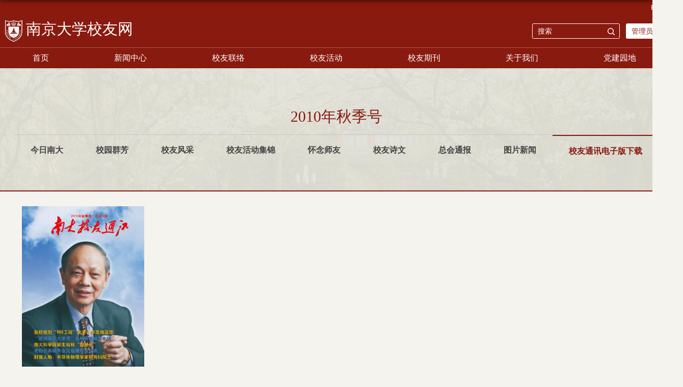

--- FILE ---
content_type: text/html; charset=UTF-8
request_url: https://alumni.nju.edu.cn/3121/list.htm
body_size: 4157
content:
<!DOCTYPE html>
<html>
<head>
<meta charset="utf-8">
<meta name="renderer" content="webkit" />
<meta http-equiv="X-UA-Compatible" content="IE=edge,chrome=1">
<meta name="viewport" content="width=device-width,user-scalable=0,initial-scale=1.0, minimum-scale=1.0, maximum-scale=1.0"/>
<title>校友通讯电子版下载</title>

<link type="text/css" href="/_css/_system/system.css" rel="stylesheet"/>
<link type="text/css" href="/_upload/site/1/style/49/49.css" rel="stylesheet"/>
<link type="text/css" href="/_upload/site/00/1a/26/style/55/55.css" rel="stylesheet"/>
<link type="text/css" href="/_js/_portletPlugs/simpleNews/css/simplenews.css" rel="stylesheet" />
<link type="text/css" href="/_js/_portletPlugs/sudyNavi/css/sudyNav.css" rel="stylesheet" />
<link type="text/css" href="/_js/_portletPlugs/datepicker/css/datepicker.css" rel="stylesheet" />

<script language="javascript" src="/_js/jquery.min.js" sudy-wp-context="" sudy-wp-siteId="26"></script>
<script language="javascript" src="/_js/jquery.sudy.wp.visitcount.js"></script>
<script type="text/javascript" src="/_js/_portletPlugs/sudyNavi/jquery.sudyNav.js"></script>
<script type="text/javascript" src="/_js/_portletPlugs/datepicker/js/jquery.datepicker.js"></script>
<script type="text/javascript" src="/_js/_portletPlugs/datepicker/js/datepicker_lang_HK.js"></script>
<script type="text/javascript" src="/_upload/tpl/04/18/1048/template1048/extends/extends.js"></script>
<link rel="stylesheet" href="/_upload/tpl/04/18/1048/template1048/style.css" type="text/css" />
<!--[if lt IE 9]>
	<script src="/_upload/tpl/04/18/1048/template1048/extends/libs/html5.js"></script>
<![endif]-->
</head>
<body class="list l_xyqk jidu">

<!--Start||head-->
<div class="wrapper header" id="header">
	<div class="inner">
		<div class="mod clearfix">
			<div class="head-left" frag="面板01">
				<!--logo开始-->
				<div class="sitelogo" frag="窗口01" portletmode="simpleSiteAttri">
					<a href="/main.htm" title="返回校友网首页"><img src="/_upload/tpl/04/18/1048/template1048/images/logo.png"><span class="sitetitle">校友网</span></a> 
				</div>
				<!--//logo结束-->
			</div>
			<div class="head-right">
				<div class="site-lang clearfix" frag="窗口02"> 
					
				</div>
				<div class="searchbox" frag="窗口03" portletmode="search">
											<!--搜索组件-->
						<div class="wp-search clearfix">
							<form action="/_web/search/doSearch.do?locale=zh_CN&request_locale=zh_CN&_p=YXM9MjYmdD0xMDQ4JmQ9NjM0MSZwPTImZj0yNjkyNyZtPVNOJnxibm5Db2x1bW5WaXJ0dWFsTmFtZT1uZHh5dHgm" method="post" target="_blank">
								<div class="search-input">
									<input name="keyword" class="search-title" type="text" placeholder="搜索"/>
								</div>
								<div class="search-btn">
									<input name="submit" class="search-submit" type="submit" value=""/>
								</div>
							</form>
						</div>
						<!--//复制以上代码到自定义搜索-->
					

				</div>		
  <div class="login"><a href="https://webplus.nju.edu.cn" target="_blank">管理员入口</a></div>	
			</div>

		</div>
	</div>
</div>
<!--End||head-->
<!--Start||headTop-->
<div class="wrapper header-top" id="header-top">
	<div class="inner">
		<div class="head-1-l wp-panel top-nav-panel panel-1" frag="面板111">
			<div class="wp-window top-nav-window window-1" frag="窗口111">
				<div id="wp_news_w111"> 
							<ul class="news_list clearfix">
								
								<li class="news n1 clearfix">
															
                                    <div class="list_con">
                                        <div class="list_title">
                                        <a href='https://njunju.nju.edu.cn/EN/4891/list.htm' target='_blank' title='English'>English</a>
                                        </div>
                                        
                                    </div>
								</li>
								
							</ul>		
						</div> 

			</div>
		</div>
			</div>
		</div>
<!--End||headTop-->
<!--Start||nav-->
<div class="wrapper nav wp-navi" id="nav">
	<div class="inner clearfix">
		<div class="wp-panel">
			<div class="wp-window" frag="窗口1">
				
					
					<ul class="wp-menu">
						
						<li class="menu-item i1"><a class="menu-link" href="/main.htm" target="_self">首页</a>
							
						</li>
						
						<li class="menu-item i2"><a class="menu-link" href="/21684/list.htm" target="_self">新闻中心</a>
							
							<ul class="sub-menu ">
								
								<li class="sub-item i2-1"><a class="sub-link" href="/mxkd/list.htm" target="_self">母校快递</a>
									
								</li>
								
								<li class="sub-item i2-2"><a class="sub-link" href="/xydt/list.htm" target="_self">校友动态</a>
									
								</li>
								
								<li class="sub-item i2-3"><a class="sub-link" href="/21722/list.htm" target="_self">通知公告</a>
									
								</li>
								
								<li class="sub-item i2-4"><a class="sub-link" href="/21710/list.htm" target="_self">校友捐赠</a>
									
								</li>
								
								<li class="sub-item i2-5"><a class="sub-link" href="/xygs/list.htm" target="_self">校友故事</a>
									
								</li>
								
							</ul>
							
						</li>
						
						<li class="menu-item i3"><a class="menu-link" href="https://alumni.nju.edu.cn/21697/main.htm" target="_self">校友联络</a>
							
							<ul class="sub-menu ">
								
								<li class="sub-item i3-1"><a class="sub-link" href="http://alumni.nju.edu.cn/21697/main.htm" target="_self">地区联络</a>
									
								</li>
								
								<li class="sub-item i3-2"><a class="sub-link" href="http://alumni.nju.edu.cn/21698/main.htm" target="_self">行业专业兴趣联络</a>
									
								</li>
								
								<li class="sub-item i3-3"><a class="sub-link" href="http://alumni.nju.edu.cn/yxxygz/main.htm" target="_self">学院联络</a>
									
								</li>
								
							</ul>
							
						</li>
						
						<li class="menu-item i4"><a class="menu-link" href="http://alumni.nju.edu.cn/21685/main.htm" target="_self">校友活动</a>
							
							<ul class="sub-menu ">
								
								<li class="sub-item i4-1"><a class="sub-link" href="https://alumni.nju.edu.cn/hdyg/list.htm" target="_self">活动预告</a>
									
								</li>
								
								<li class="sub-item i4-2"><a class="sub-link" href="/21696/list.htm" target="_self">全球校友工作会议</a>
									
								</li>
								
								<li class="sub-item i4-3"><a class="sub-link" href="/hdjj/list.htm" target="_self">活动集锦</a>
									
								</li>
								
							</ul>
							
						</li>
						
						<li class="menu-item i5"><a class="menu-link" href="http://alumni.nju.edu.cn/21700/list.htm" target="_self">校友期刊</a>
							
							<ul class="sub-menu ">
								
								<li class="sub-item i5-1"><a class="sub-link" href="/21700/list.htm" target="_self">《南大校友通讯》</a>
									
								</li>
								
								<li class="sub-item i5-2"><a class="sub-link" href="/21701/list.htm" target="_self">《南京大学校友与发展工作简报》</a>
									
								</li>
								
							</ul>
							
						</li>
						
						<li class="menu-item i6"><a class="menu-link" href="/21690/list.htm" target="_self">关于我们</a>
							
							<ul class="sub-menu ">
								
								<li class="sub-item i6-1"><a class="sub-link" href="/21715/list.htm" target="_self">总会概况</a>
									
								</li>
								
								<li class="sub-item i6-2"><a class="sub-link" href="/21717/list.htm" target="_self">总会章程</a>
									
								</li>
								
								<li class="sub-item i6-3"><a class="sub-link" href="/21718/list.htm" target="_self">总会理事会</a>
									
								</li>
								
								<li class="sub-item i6-4"><a class="sub-link" href="/21719/list.htm" target="_self">规章制度</a>
									
								</li>
								
								<li class="sub-item i6-5"><a class="sub-link" href="/21720/list.htm" target="_self">联系我们</a>
									
								</li>
								
							</ul>
							
						</li>
						
						<li class="menu-item i7"><a class="menu-link" href="/djyd/list.htm" target="_self">党建园地</a>
							
							<ul class="sub-menu ">
								
								<li class="sub-item i7-1"><a class="sub-link" href="/zbjj/list.htm" target="_self">支部简介</a>
									
								</li>
								
								<li class="sub-item i7-2"><a class="sub-link" href="/gzdt/list.htm" target="_self">工作动态</a>
									
								</li>
								
								<li class="sub-item i7-3"><a class="sub-link" href="/xxzl/list.htm" target="_self">学习资料</a>
									
								</li>
								
							</ul>
							
						</li>
						
					</ul>
					
				
			</div>
		</div>
	</div>
</div>
<!--End||nav-->
<div class="wrapper" id="l-container1">
	<div class="inner">
<div class="mod clearfix">
			<div class="col_menu">
				<div class="col_menu_head">
					<h3 class="col_name" frag="窗口3" portletmode="simpleColumnAnchor">
						<span class="col_name_text">
						<span class='Column_Anchor'>2010年秋季号</span>
						</span>
					</h3>
					<a class="column-switch"></a>
				</div>
				<div class="col_menu_con clearfix" frag="面板4">
					<div class="col_list" frag="窗口4" portletmode="simpleColumnList">
						
							
							<ul class="wp_listcolumn list-paddingleft-2">
								
								<li class="wp_column column-1 ">     
										<a title="今日南大" class="col_item_link " href="/3113/list.htm"><span class="column-name">今日南大</span></a>
								</li>
								<li class="wp_column column-2 ">     
										<a title="校园群芳" class="col_item_link " href="/3114/list.htm"><span class="column-name">校园群芳</span></a>
								</li>
								<li class="wp_column column-3 ">     
										<a title="校友风采" class="col_item_link " href="/3115/list.htm"><span class="column-name">校友风采</span></a>
								</li>
								<li class="wp_column column-4 ">     
										<a title="校友活动集锦" class="col_item_link " href="/3116/list.htm"><span class="column-name">校友活动集锦</span></a>
								</li>
								<li class="wp_column column-5 ">     
										<a title="怀念师友" class="col_item_link " href="/3117/list.htm"><span class="column-name">怀念师友</span></a>
								</li>
								<li class="wp_column column-6 ">     
										<a title="校友诗文" class="col_item_link " href="/3118/list.htm"><span class="column-name">校友诗文</span></a>
								</li>
								<li class="wp_column column-7 ">     
										<a title="总会通报" class="col_item_link " href="/3119/list.htm"><span class="column-name">总会通报</span></a>
								</li>
								<li class="wp_column column-8 ">     
										<a title="图片新闻" class="col_item_link " href="/3120/list.htm"><span class="column-name">图片新闻</span></a>
								</li>
								<li class="wp_column column-9 selected">     
										<a title="校友通讯电子版下载" class="col_item_link selected" href="/3121/list.htm"><span class="column-name">校友通讯电子版下载</span></a>
								</li>
							</ul>
										
						
					</div>
				</div>
			</div>
</div>
				</div>
			</div>
<!--Start||content-->
<div class="wrapper" id="l-container">
	<div class="inner">
		<div class="mod clearfix">
			
			<div class="col_news">
				<div class="col_news_box">
					
					<div class="col_news_con" >
                         <div class="col_news_list_left">
                         <div class="post post2 post-31 mbox qk_banner"  frag="窗口84" portletmode="simpleColumnAttri">
                         
				<img border="0" style="margin:0 auto;" src="/_upload/column/0b/d5/3029/picture.jpg" data-imgsrc="/_upload/tpl/04/18/1048/template1048/images/list_banner.jpg">
			
                            </div>
<div  frag="窗口88" portletmode="simpleColumnAttri"><a title="点击查看本期电子版" class="sub-item-link {选中样式}" href="/3121/list.htm" target="{打开方式}"><span class="column-name column-name1">点击查看本期电子版</span></a>	</div>		
                         </div>
						<div class="col_news_list listcon post1">
<div class="col_news_head">
						<ul class="col_metas clearfix" frag="窗口5" portletmode="simpleColumnAttri">
						   
							<li class="col_path"><span class="path_name">当前位置：</span><a href="/main.htm" target="_self">首页</a><span class='possplit'>&nbsp;&nbsp;</span><a href="/3029/list.htm" target="_self">2010年秋季号</a><span class='possplit'>&nbsp;&nbsp;</span><a href="/3121/list.htm" target="_self">校友通讯电子版下载</a></li>
							<li class="col_title"><h2>校友通讯电子版下载</h2></li>
						   
						</ul>
					</div>
							<div frag="窗口6" portletmode="simpleList">
							  <!-- No Data -->
							</div>
                            <div frag="窗口26" portletmode="simpleList">
							  <!-- No Data -->
							</div>
						</div>

					</div>
			<div class="clear"></div>
				</div>
			</div>
			<div class="clear"></div>
					
		</div>
	</div>
</div>
<!--End||content-->
<!--Start||footer-->
<div class="wrapper footer" id="footer">
	<div class="inner">
		<div class="mod clearfix">

			<div class="foot-left" frag="窗口90">							
					<div class="tt clearfix">
						<h3 class="tit"><span class="title" frag="标题">友情链接</span> </h3>

					</div>	
				<div id="wp_news_w90"> 
							<ul class="news_list clearfix">
								
								<li class="news n1 clearfix">
															
                                    <div class="list_con">
                                        <div class="list_title">
                                        <a href='https://www.nju.edu.cn/index.htm' target='_blank' title='南京大学主页'>南京大学主页</a>
                                        </div>
                                        
                                    </div>
								</li>
								
								<li class="news n2 clearfix">
															
                                    <div class="list_con">
                                        <div class="list_title">
                                        <a href='https://oa.nju.edu.cn/' target='_blank' title='南京大学OA'>南京大学OA</a>
                                        </div>
                                        
                                    </div>
								</li>
								
								<li class="news n3 clearfix">
															
                                    <div class="list_con">
                                        <div class="list_title">
                                        <a href='https://njuedf.nju.edu.cn/main.htm' target='_blank' title='南京大学教育发展基金会'>南京大学教育发展基金会</a>
                                        </div>
                                        
                                    </div>
								</li>
								
								<li class="news n4 clearfix">
															
                                    <div class="list_con">
                                        <div class="list_title">
                                        <a href='https://njuef.org/index.html' target='_blank' title='南京大学教育基金会(美国)'>南京大学教育基金会(美国)</a>
                                        </div>
                                        
                                    </div>
								</li>
								
							</ul>		
						</div> 

	
						</div>
			<div class="foot-right" >
<div  portletmode="simpleSiteAttri">	
            <div class="tit">联系我们</div>			
					<div >
						<p class="copyright"><span>电话：</span><span>025-83686123</span></p>
						<p class="copyright"><span>Email：</span><span>nugaa@nju.edu.cn</span></p>
						<p class="copyright"><span>地址：</span><span>江苏省南京市汉口路22号知行楼</span></p>
                                                <p class="copyright"><span>备案号：</span><span>苏ICP备10085945号-1</span></p>

                       
					</div>
</div>
<div  frag="窗口92" portletmode="simpleNews" configs="{'c8':'0','c42':'320','c25':'320','c30':'0','c29':'0','c23':'1','c34':'300','c20':'0','c31':'0','c16':'1','c3':'6','c2':'序号,标题,发布时间,图片','c27':'120','c43':'0','c17':'0','c5':'_blank','c24':'240','c32':'','c26':'3','c37':'1','c28':'120','c40':'1','c15':'0','c14':'1','c44':'0','c33':'500','c10':'50','c18':'yyyy-MM-dd','c36':'0','c1':'1','c6':'15','c19':'yyyy-MM-dd','c21':'1','c4':'1','c35':'-1:-1','c39':'300','c38':'100','c7':'1','c12':'0','c9':'0','c11':'1','c13':'200','c41':'240'}" contents="{'c2':'0'}"><div id="wp_news_w92"> 
<table width="100%" border="0" cellspacing="0" cellpadding="0" class="wp_article_list_table"> 
<tr> 
<td> 

 <div class="erm">
                        <div class="erm_img">
                        <img src='/_upload/article/images/4a/f3/3fc1d7bf444e8aef10d1709e5531/44a1064f-33d4-4d4e-8602-fc6dfed47eb1.jpg' width='120' height='120' />
                        </div>
                        <div class="erm_tit">
                        <a href='/21/be/c21739a336318/page.htm' target='_blank' title='官方微信'>官方微信</a>
                        </div>
                        </div> 
</td> 
</tr> 
</table></div> 
</div>
			</div>

		</div>
	</div>
</div>
<div class="wrapper footer1" id="footer1">
	<div class="inner ">
         <div portletmode="simpleSiteAttri" >
<div class="bq">
南京大学校友会版权所有  苏ICP备10085945号
</div>
<div class="flogo"><img src="/_upload/tpl/04/18/1048/template1048/images/flogo.png" alt="南京大学校友会"></div>
</div>
 </div>
</div>
<!--End||footer-->
</body>
<script type="text/javascript" src="/_upload/tpl/04/18/1048/template1048/js/comcus.js"></script>
<script type="text/javascript" src="/_upload/tpl/04/18/1048/template1048/js/list.js"></script>
</html>

 <img src="/_visitcount?siteId=26&type=2&columnId=3121" style="display:none" width="0" height="0"></image>

--- FILE ---
content_type: text/css
request_url: https://alumni.nju.edu.cn/_upload/tpl/04/18/1048/template1048/style.css
body_size: 9912
content:
@charset "utf-8";
html,body,h1,h2,h3,h4,h5,h6,div,dl,dt,dd,ul,ol,li,p,blockquote,pre,hr,figure,table,caption,th,td,form,fieldset,legend,input,button,textarea,menu{ margin:0; padding:0; }
header,footer,section,article,aside,nav,hgroup,address,figure,figcaption,menu,details{ display:block; }
table{ border-collapse:collapse; border-spacing:0; }
caption,th{ text-align:left; font-weight:normal; }
html,body,fieldset,img,iframe,abbr{ border:0;}
img{vertical-align:top;}
html{ overflow-x:hidden; }
i,cite,em,var,address,dfn{ font-style:normal; }
[hidefocus],summary{ outline:0; }
li{ list-style:none; }
h1,h2,h3,h4,h5,h6,small{ font-size:100%; }
sup,sub{ font-size:83%; }
pre,code,kbd,samp{ font-family:inherit; }
q:before,q:after{ content:none; }
textarea{ overflow:auto; resize:none; }
label,summary{ cursor:default; }
a,button{ cursor:pointer; }
h1,h2,h3,h4,h5,h6,em,strong,b{ font-weight:bold; }
del,ins,u,s,a,a:hover{ text-decoration:none; }
body,textarea,input,button,select,keygen,legend{ font:13px/1 arial,\5b8b\4f53; color:#333; outline:0; }
:focus { outline:0; }
body.m_xyhd{background: #fff;}
/*备用样式表*/
.none { display:none; }
.wcb{ width:100%; height:30px; border:2px dashed #97CBE0; }
.hidden { visibility:hidden; }
.clear { width:100%; height:0; line-height:0; font-size:0; overflow:hidden; clear:both; display:block; _display:inline; }
.clearfix:after{clear: both;content: ".";display: block;height:0;visibility: hidden;}
.clearfix{ display: block; *zoom:1; }
.icon{display:inline-block;width: 32px;height: 32px;vertical-align:middle;background:url(images/icon.png) no-repeat;}
/*css3扩展*/
body:before {content: ""; position: fixed; top: -10px; left: 0; z-index: 110; width: 100%; height: 10px;
 -webkit-box-shadow: 0px 0px 10px rgba(0,0,0,.8);
-moz-box-shadow: 0px 0px 10px rgba(0,0,0,.8);
 box-shadow: 0px 0px 10px rgba(0,0,0,.8);
}
::-webkit-input-placeholder { color:#ccc;/* WebKit browsers */}
:-moz-placeholder {color:#ccc; /* Mozilla Firefox 4 to 18 */}
::-moz-placeholder { color:#ccc;/* Mozilla Firefox 19+ */}
:-ms-input-placeholder { color:#ccc;/* Internet Explorer 10+ */}
/**布局开始**/
body {line-height: 1;font-size: 13px;font-family: "Arial","Microsoft YaHei","\u5b8b\u4f53", Tahoma, Geneva, sans-serif;color:#333;background: #f4f3ed;}
p{line-height:1.75;}
a {color:#333; text-decoration:none; transition:all 0.4s ease-in-out; }
a:hover { color:#891a0f; }
/*页面尺寸*/
.wrapper { width:100%; margin:0 auto;  }
.wrapper .inner {width: 1320px;margin:0 auto;} /**页面全局宽度**/
.wrapper.main2 .inner {
max-width: 1920px;
width: 100%;
padding: 0px 0;
background: url(images/nj_bg.jpg) no-repeat center;
}
.wrapper.main2 .post .tt{text-align: center;padding: 30px 0;}
.wrapper.main2 .post .tt .tit{float: none;}
/*headtop*/
#headtop{background: #666;}
#headtop .inner{}
.headtop .top-left{float: left;}
.headtop .top-right{float:right;}
/*head开始*/
#header {background: #891a0f;margin-top: 20px;}
#header .inner{height: 73px;position:relative;background: none;}
.header .sitelogo{float:left;padding-left: 10px;margin-top: 10px;}
.header .sitetitle {display:inline-block;margin-top: 12px; margin-left:5px;font-size:30px;font-weight: 400;color:#fff;font-family: "微软雅黑";} /**站点名称**/
.header .head-left{float:left;display:inline-block;}
.header .head-main{float:left;margin-top:10px;}
.header .head-right{float:right;margin-top: 26px;width: 276px;}
.header .login {
float: right;
font-size: 14px;
color: #891a0f;
padding: 0px 11px;
border-radius: 3px;
background: #fff;
line-height: 30px;
}
.header .login a{color: #891a0f;}
.header .login:hover{background: #891a0f;border:1px solid #fff;}
.header .login:hover a{color: #fff;}
input::-webkit-input-placeholder {
color: #fff;
font-size: 14px;
}
/*rale样式*/
.site-rale{}
.site-rale ul{}
.site-rale ul li.links{float:left;}
.site-rale ul li.links a{line-height: 35px;padding: 0 12px 0 12px;padding-left: 19px;font-size: 13px;color: #cad3d4;background:url(images/link_icon.png) no-repeat;}
.site-rale ul li.links a:hover{color:#fff;}
.site-rale ul li.links.i1 a{background-position: 0px 0px;}
.site-rale ul li.links.i2 a{background-position: -60px 0px;}
.site-rale ul li.links.i3 a{background-position: -117px 0px;}
.site-rale ul li.links.i4 a{background-position: -177px 0px;}
/*lang样式*/
.site-lang{}
.site-lang ul{float:right;}
.site-lang ul li.links{float:left;}
.site-lang ul li.links a{line-height: 35px;margin:0px 5px;font-size: 13px;color: #cad3d4;}
.site-lang ul li.links a:hover{color:#fff;}
/*默认主导航样式*/
#nav{background: #891a0f;}
#nav .inner{}
#nav .inner .wp-panel{border-top: 1px solid #ad5f57;}/*导航*/
#nav .inner .wp-panel .wp-window{}
#nav .inner .wp-panel .navbg{position:absolute; z-index:-1;left:0;right:0;top:0;bottom:0; width:auto; height:100%;background:#fff;opacity:.7;filter:alpha(opacity=70);}
/*导航样式：后台绑定时也可以定义配置*/
.wp-menu {margin:0 auto}
.wp-menu .menu-item {display: inline-block; float: left; position: relative;}
.wp-menu .menu-item.i1 { background:none;}
.wp-menu .menu-item a > .menu-switch-arrow{ display:inline-block; width:20px; height:20px; background:url(images/nav_j.png) no-repeat center center;vertical-align:middle; }
.wp-menu .menu-item a.menu-link {display: inline-block;padding: 0 64px;line-height: 40px;color: #FFFFFF;font-size: 16px;}
.wp-menu .menu-item.hover a.menu-link,
.wp-menu .menu-item a.hover{background-color:#8d3229; text-decoration: none; color: #eee;}
.sub-menu {display: none;position: absolute;left: 0;top: 40px;min-width: 100%;z-index: 100;background:#fff;}
.sub-menu .sub-item { position: relative; white-space: nowrap; vertical-align: top; _zoom:1;}
.sub-menu .sub-item a {display: block;color: #000;height: 40px;line-height: 40px;padding: 0 17px;font-size: 14px;background:none;text-align: center;}
.sub-menu .sub-item.hover> a,
.sub-menu .sub-item a:hover{ color: #fff; background-color:#8d3229; display: block; }
.sub-menu .sub-menu { left: 100%; top:0px; z-index: 200; background:#fff;}
/**主页banner开始**/
#banner {background:;}
.m_xyhd #banner {
height: 240px;
background: url(images/banner1.jpg) repeat-x center;
border-bottom: 2px solid #891a0f;
}
#banner .inner {width:auto;max-width: 1320px;text-align: center;position:relative;}
/**主体模块样式**/
#m-container {}
#m-container .inner {}
/**首页三列布局**/
.mod {}
.mbox {}

.main1{}
.main1 .inner{padding:10px 0px 0px;}
.main1 .ml{float:left; width:834px;padding-top:0px;}
.m_xyhd .main1 .ml{width: 100%;}
.main1 .mc{float:left; width:380px;margin-left:30px;}
.main1 .mr{float:right;width: 440px;}

.main4{background: ;}
.main4 .inner{padding: 0px 0 0;margin: 48px auto 60px;}
.main4 .ml{float:left; width:530px;}
.main4 .mr{float:right;padding-top:25px;}
.main4 .mr .mlink{}
/**标题栏新闻窗口**/
.post { margin-bottom: 45px; }
.post .tt {display:inline-block;width:100%;border-bottom: 0px solid #e6e6e6;} /**标题栏**/
.post .tt .tit {display:inline-block;float:left;font-size: 16px;font-weight:normal;} /**标题字体**/
.post .tt .tit .title {display:block;line-height: 42px;color: #891a0f;font-family:"Microsoft yahei";font-size: 20px;margin-right: 0;border-bottom: 3px solid #891a0f;font-weight: 600;padding-bottom: 10px;}
.post .tt .tit .title a{color: #891a0f;}
.post .tt .tit .name{ display:none; line-height:16px; color:#333; }/*栏目别名*/
.post .con { padding: 6px 0 0; margin:0 auto; }
.post.post-13 .con {padding-top: 25px;}
.post .con .wp_article_list .list_item { border-bottom:1px dashed #ccc; } /**新闻列表**/
.post .con .wp_article_list .list_item .Article_Index { background:url(images/li.gif) no-repeat center; }
.post .more_btn {display:inline-block;*display:inline; *zoom:1; height: 20px;margin-top: 10px;line-height: 20px;float:right;}
.post .more_btn .more_text,.post .more_btn a {font-size:14px; cursor:pointer;} 
.post .more_btn a{color:#666;} 
.post .more_btn a:hover{color:#666;} 
.m_xyhd .post-11 .news_list li.news{border-bottom: 0px solid #d0d0d0;padding:  0;}
.post-11 .news_list li.news{border-bottom: 1px solid #d0d0d0;padding: 14px 0;}
.post-12 .news_list li.news{padding: 14px 0 30px;}
.post3 .tt,.post2 .tt{display: block;}
.post2 .con {
padding: 18px 25px;
margin: 0 auto;
}
.post-12 {
margin-bottom: 0;
}
.post.post1.post-13.mbox {
margin-top: 77px;
}
.post2 .news_list li.news {
padding: 20px 0;
border-bottom: 1px solid #c1b394;
}
.post2 .list_title {
line-height: 24px;
font-size: 16px;
padding: 8px 0;
}

.post2 .news_list li.news:last-child {
border-bottom: 0px;
}
.post3 .con {
padding: 10px;
margin: 0 auto;
background: #fff;
}
/*日历标题*/
.post1 {}
.post1 .news_img {float: left;width: 180px; margin-right: 15px;}
.post1 .rili {float: left;margin: 10px;}

#wp_news_w6 .rili {float: left;margin: 34px 30px 0px 0px;}
#wp_news_w11 .rili {float: left;}
.post1 .news_imgs {float: left;margin-right:10px;width: 140px;}
.post1 .list_title a {
font-size: 16px;
color: #891a0f;
}
.post1.post-13 .list_title a {
color: #333333;
font-size: 14px;
line-height: 48px;
}
.post1 .list_con {width: 555px;float: left;}
.m_xyhd .post1 .list_con{width: 78%;margin: 11px 0px 0px 0px;}
.m_xyhd .post1 .news_img {
margin-left: 15px;
}
.post2 .rili{float:left; margin-right: 20px;}
/*带图标标题*/
.m_xyhd #banner h3.tit {
font-size: 30px;
color: #891a0f;
font-weight: 400;
font-family: "微软雅黑";
padding-top:60px;
margin: 0 auto;
line-height: 70px;
}
.m_xyhd #banner .inner{   width: auto;max-width: 1320px;}
.m_xyhd .link_con {
line-height: 60px;
text-align: center;
font-size: 16px;
color: #444;
}
span.count span.wp_listVisitCount {
display: inline-block;
padding-left: 30px;
line-height: 12px;
margin-left: 15px;
border-left: 1px solid #999;
background: url(images/count.jpg) no-repeat 10px 0px;
}
.m_xyhd .mbanner .news_list li.news{
width: auto;
float: left;
padding: 0 40px;
}
/*居中标题*/

/*标题切换hover*/
.post4 {}
.post4 .tt {border-bottom:1px solid #57b8ef;}
.post4 .tt .tit {border-bottom:0px;}
.post4 .tt .tit .title {display:inline-block;margin-right:20px;color: #333; border-bottom: 3px solid #0074B3; cursor:pointer;}
.post4 .tt .tit .title.selected {border-bottom:3px solid #fff; color:#000;}
.post1 .more_btn a{color:#555555;}
.post4 li.news .list_tu{
float: right;
width: 50%
}

.post-442 li.news .list_tu,.post4.post-443 li.news .list_tu{
float: left;
width: 50%
}
/**自定义新闻列表**/
.news_list { }
.news_list li.news {line-height: 34px;padding-left:0px;} /**标题图标**/
.news_list li.news span.news_title { float:left; }/*标题*/
.news_list li.news span.news_title img {vertical-align: middle;}
.news_list li.news span.news_meta {float:right;margin-left:2px;color: #9C9C9C;}/*属性*/
.news_list li.news .news_time,
.news_list li.news .news_time span{color: #666;}/*发布时间*/
.news_list li.news .news_icon {display:inline-block;margin:0 auto; border:0px solid red;}
.news_list li.news .news_text {line-height:24px; color:#333;font-size: 14px;text-indent: 2em;}/*默认简介*/
.news_list li.news .news_bg {position:absolute; left:0px;bottom:0px; right:0px; height:30px; background:#000; opacity:.7; filter:Alpha(opacity=70);}
.news_list li.news p {line-height:34px;}
#wp_news_w6 li.news {
border-bottom: 1px solid #ccc;
height: 120px;
}


/*日历新闻样式1*/
.rili{}
.rili .con{ padding:5px 0px;}
.rili .news_list {}
.rili .news_list li.news{margin-top:0px;}
.rili .news_list li.news.n1{}
.rili .news_list li.news .news_date{float: left;width: 60px;height: 28px;line-height:28px;margin-top:3px;margin-right: -70px;font-family:"Microsoft YaHei";border-radius:4px;background: #146cc1;text-align:center;vertical-align:middle;}
.rili .news_list li.news .news_date .news_year{display:inline-block;padding: 0 4px;font-size: 18px;color: #fff;}
.rili .news_list li.news .news_date .news_days{display:inline-block;height: 26px;padding: 0 6px;font-size: 14px;color: #18267d;border-radius:0px 4px 4px 0px;background: #fff;vertical-align:top;border:1px solid #146cc1;}
.rili .news_list li.news .news_wz{width:100%;} 
.rili .news_list li.news .news_wz .news_con{margin-left:70px;}
.rili .news_list li.news .news_title{line-height: 34px;margin-top: 0px;font-size: 14px;color:#000;} 
.rili .news_list li.news .news_text{line-height: 20px; margin-top:0px;font-size: 12px;color:#666;}
/*日历新闻样式2*/
.rili2{}
.rili2 .con{ padding:5px 0px;}
.rili2 .news_list {}
.rili2 .news_list li.news{margin-bottom: 10px;padding-bottom: 10px;border-bottom:1px solid #ccc;}
.rili2 .news_list li.news.n1{margin-top:10px;border-bottom:1px solid #ccc;}
.rili2 .news_list li.news .news_date{float: left;width: 60px;margin-right:-70px;background:#00707a;text-align:center;}
.rili2 .news_list li.news .news_date .news_year{line-height: 30px;font-size: 22px; color:#fff; background-color:#949494; transition:all 0.4s ease-in-out;}
.rili2 .news_list li.news .news_date .news_days{line-height:30px; font-size: 12px; color:#6b6b6b; background-color:#e3e4e6;}
.rili2 .news_list li.news .news_wz{width:100%;}
.rili2 .news_list li.news .news_wz .news_con{margin-left:70px; padding: 4px 0px;} 
.rili2 .news_list li.news .news_title{line-height: 23px;margin-top: 4px;font-size: 15px;color:#000;} 
.rili2 .news_list li.news:hover .news_date .news_year{background-color:#0945a8;transition:all 0.4s ease-in-out;}
.rili2 .news_list li.news:hover .news_date .news_days{background-color:#e3e4e6;}
/*标题文*/
.news_text{}
.news_text .news_list {}
.news_text .news_list li.news{border-bottom: 1px dashed #cbcaca;} 
.news_text .news_list li.news:last-child{margin-bottom: 0px;}
.news_text .news_list li.news .news_title{line-height: 48px;font-size: 16px;float: left;margin-left: 60px;max-width: 680px;} 
.news_text .news_list li.news .news_title a {
color: #333;
}
.news_text .news_list li.news .news_text{line-height:22px;font-size: 13px;}
.news_text .news_list li.news .news_time{line-height: 28px;font-size: 13px;}
.news_meta {
float: left;
line-height: 48px;
font-size: 16px;
color: #7c7c7c;
}
.post1.post-13 .news_list li.news{width: 25%;float: left;text-align: center;}
.post1.post-13 .news_img{width: auto;float: none;margin-right: 0px;}
/*图列表*/
.news_tu{}
.news_tu .con{padding: 12px 0px;}
.news_tu .news_list { background: url(images/qh_bj.png) repeat-x 0px 370px;width: 1920px;}
.m_xyhd .news_tu .news_list{width: 100%;margin-top: 10px;}
.news_tu .news_list li.news{float:left;width:25%;background: url(images/quan.png) no-repeat bottom;-moz-user-select: none;-khtml-user-select: none;
user-select: none;}
.news_tu .news_list li.news:hover {background: url(images/quan2.png)no-repeat bottom;}
.news_tu .news_list li.news:hover .news_title a {}
.news_tu .news_list li.news .news_box{ transition:all 0.4s ease-in-out;}
.news_tu .news_list li.news .news_box:hover{opacity:.85; filter:Alpha(opacity=85);}
.news_tu .news_list li.news .news_imgs{overflow:hidden;vertical-align:middle;display:table-cell;margin: 0 auto; display: table;}
.news_tu .news_list li.news .news_imgs img{max-height:100%;border-top:3px solid #891a0f;}
.news_tu .news_list li.news .news_wz{   padding: 10px 20px;width: 219px;border: 1px solid #e4e4e4;background: #fff; margin: 0 auto;}
.news_tu .news_list li.news .news_wz .news_con{} 
.news_tu .news_list li.news .news_title{line-height: 45px;height:45px;overflow: hidden;text-overflow:ellipsis;white-space: nowrap;font-size: 14px;} 
.news_tu .news_list li.news .news_title a{color: #333;font-size: 18px;}
.news_tu .news_list li.news .news_box .list_con {font-size: 12px;line-height: 20px;padding: 5px 0 14px;height: 60px;}
.news_tu .news_list li.news .news_box .list_con a{color: #999;}
.d_tit { height: 16px;   text-align: center;color: #555;font-style: italic;font-size: 14px;line-height: 16px;   padding-top: 21px;padding-bottom: 23px;cursor: pointer;}
.news_tu .news_list li.news:hover .d_tit{color: #891a0f;position: relative; }
.m_xyhd .news_tu .news_list li.news{width: auto;background: none;margin-right: 90px;}
.m_xyhd .news_tu .news_list li.news.n3{margin-right: 0px;}
.m_xyhd .post-41 .more_btn {
margin-top: 31px;
}
/*图文*/
.tu_text{}
.tu_text .news_list {}
.tu_text .news_list li.news{margin-bottom:10px;}
.tu_text .news_list li.news .news_imgs{float: left;width: 160px; margin-right:-175px;}
.tu_text .news_list li.news .news_imgs a{height: 120px; display:table-cell; vertical-align:middle; background-color:#efefef;}
.tu_text .news_list li.news .news_imgs img{width:100%; height:auto; }
.tu_text .news_list li.news .news_wz{width:100%;} 
.tu_text .news_list li.news .news_wz .news_con{margin-left:175px; padding: 0px 0px; position:relative;} 
.tu_text .news_list li.news .news_title{line-height: 24px; font-size: 15px;} 
.tu_text .news_list li.news .news_text{line-height:22px; font-size:12px;}
.tu_text .news_list li.news .news_time{line-height: 26px; font-size:12px;}
/*文字图标链接*/
.link_text {margin-bottom:0px;}
.link_text .news_list{margin:0 -5px;}
.link_text .news_list li.news{float:left;width:20%;text-align:center;}
.link_text .news_list li.news .news_box{margin:0 5px;}
.link_text .news_list li.news .link_icon{display:inline-block;width:100%;background-color:#1b2ea3;}
.link_text .news_list li.news .link_icon:hover{background-color:#666;}
.link_text .news_list li.news .link_con{display:block;line-height:30px;color:#fff;}
/*图标链接*/
.link_icon {margin-bottom:0px;}
.link_icon .news_list{margin:0 10px;}
.link_icon .news_list li.news{float:left;width:20%;text-align:center;border:none;}
.link_icon .news_list li.news .news_box{margin:0 10px;}
.link_icon .news_list li.news .link_icon{display:inline-block;width:100%;background-color:#1b2ea3; opacity:1; filter:Alpha(opacity=100);}
.link_icon .news_list li.news .link_icon:hover{background-color:#1b2ea3; opacity:.8; filter:Alpha(opacity=80);}
.link_icon .news_list li.news .link_icon .icon{width: 35px;height: 34px;margin: 10px 0px;border:0px solid red;}
.link_icon .news_list li.news.i1 .link_icon .icon{background-position: 0px 0px;}
.link_icon .news_list li.news.i2 .link_icon .icon{background-position: -86px 0px;}
.link_icon .news_list li.news.i3 .link_icon .icon{background-position: -169px 0px;}
.link_icon .news_list li.news.i4 .link_icon .icon{background-position: -258px 0px;}
.link_icon .news_list li.news.i5 .link_icon .icon{background-position: -335px 0px;}
.link_icon .news_list li.news.i6 .link_icon .icon{background-position: -421px 0px;}
.link_icon .news_list li.news.i7 .link_icon .icon{background-position: -86px 0px;}
.link_icon .news_list li.news.i8 .link_icon .icon{background-position: -86px 0px;}
.link_icon .news_list li.news .link_con{display:block;line-height:30px;color:#000;}

.post-33{}
.post-33 .con{}
.post-33 .news_list{}
.post-33 .news_list li.news img{width: 100%;}

.post-41{}
.post-41 .con{padding:0px 0;position: relative;}
/***********************************************************
 * 列表页
 */
/**首页三列布局**/
/**列表页**/
/*栏目图片*/
.l-banner{height: 235px;background-position:center center;background-repeat:no-repeat;text-align:center;}
.l-banner img{display:none;height:100%;vertical-align:top;max-width: 1320px;}
/**主体列表页开始**/
#l-container {}
#l-container .inner {padding: 0px 10px;}
/**主体文章页开始**/

#d-container .inner {background:#fff;}
#d-container1 { background: url(images/banner1.jpg) repeat-x center;border-bottom: 2px solid #891a0f; }
#l-container1 { background: url(images/banner1.jpg) repeat-x center;border-bottom: 2px solid #891a0f; }
#d-container1  .inner{ background: none;  }
.col_menu {width: 100%;float:left;position:relative;height: 240px;   } 
.col_menu .l-qh{ margin-bottom:10px;}
.col_menu .col_menu_head {}/**位置栏目背景**/
.col_menu .col_menu_head h3.col_name { font-size:20px; font-weight:normal; color:#fff; }/**位置栏目字体**/
.col_menu .col_menu_head h3.col_name .col_name_text { display:block; line-height:50px;font-size: 30px;  color: #891a0f;  font-weight: 400;  font-family: "微软雅黑";  padding-top: 60px;  width: 680px;  margin: 0 auto;border-bottom: 0px solid #c5c5c5;  line-height: 70px;text-align: center;}/**栏目名称图标**/
.col_menu .col_menu_con{border: 0px solid #e4e4e4;position: relative;}
.wp_listcolumn .wp_column {width:auto;float: left;}
#banner {
/* background: url(images/banner1.jpg) repeat-x center; */
border-bottom: 0px solid #891a0f;
}
#banner .focus-box{border-bottom: 2px solid #891a0f;}
/*栏目列表*/
.col_list{
}
.col_list .wp_listcolumn {
border: 0;
margin: 0 auto;
width: auto;
display: table;
border-top: 1px solid #c5c5c5;
position: relative;
}
.col_list .wp_listcolumn .wp_column a {font-size: 15px;background:none;border-top:0px solid #fff;width: auto;float: left;margin: 0px auto;}
.col_list .wp_listcolumn .wp_column a .column-name{line-height: 60px;
text-align: center;
font-size: 16px;
color: #444;
width: auto;
float: left;
padding: 0 40px;}
.col_list .wp_listcolumn .wp_column a:hover{color: #891a0f;border-top: 2px #891a0f solid;}
.col_list .wp_listcolumn .wp_column a.selected {color: #891a0f;border-top: 2px #891a0f solid;}
.col_list .wp_listcolumn .wp_column a.selected span.column-name{color: #891a0f;border-top: 0px #891a0f solid;}
.col_list .wp_listcolumn .wp_subcolumn .wp_column a { color:#454545;background:none; border-top:1px solid #fff; border-bottom:1px solid #bbb;}
.col_list .wp_listcolumn .wp_column.parent > a .column-name{font-weight:bold; color: #891a0f;border-top: 2px solid #891a0f;}
/*二级子栏目**/
.col_list .wp_listcolumn .wp_column .sub_list a {color:#333;border-top:1px solid #eee;margin-top:-1px;} 	
.col_list .wp_listcolumn .sub_list a .column-name {display:inline-block;line-height: 28px;padding: 5px 10px 5px 52px;cursor:pointer;}
.col_list .wp_listcolumn .sub_list a:hover,
.col_list .wp_listcolumn .wp_column a.selected { font-weight:bold;} 
/*三级子栏目**/
.col_list .wp_listcolumn .wp_column .sub_list .sub_list a {background:none; } 	
.col_list .wp_listcolumn .sub_list .sub_list a .column-name { padding: 5px 10px 5px 51px; cursor:pointer;}
.col_list .wp_listcolumn .sub_list .sub_list a :hover,
.col_list .wp_listcolumn .sub_list .sub_list a.selected {font-weight:bold; color:#0f429b;} 
/**栏目新闻**/
.col_news {width: 96%;min-height:500px;float:right;margin: 0px 2%;} 
.col_news .col_news_box{}
.col_news_head {border-bottom: 1px solid #DBDBDB;}
.col_metas .col_title { display:inline-block; float:left; height: 48px; line-height: 48px; }  /**当前栏目**/
.col_metas .col_title h2 {display:inline-block;font-size: 20px;font-family:"Microsoft yahei";font-weight: normal;color: #891a0f;border-bottom: 3px solid #891A0F;}
.col_metas .col_path {display:inline-block;float:right;white-space:nowrap;height: 46px;line-height: 46px;color: #666;} /**当前位置**/
.col_metas .col_path a{color: #2F2F2F;}
.col_news_con {padding: 5px 0px 10px 0px; margin:0 7px;}
.col_news_list { margin-top:7px;width: 100%;float: left;}
.col_news_list1 { margin-top:7px;width: 100%;float: left;}
.col_news_list .wp_article_list .list_item {} /**栏目新闻列表**/
.col_news_list .wp_article_list .list_item .Article_Index { }  /**栏目新闻图标序号**/
.col_news_list .wp_entry,.col_news_list .wp_entry p { line-height:1.75; font-size:14px; color:#333;}
.col_news_list .wp_entry p { margin-bottom:10px;}
.col_news_list .wp_entry table{ margin-bottom:4px;}
.col_news_list .wp_entry img { max-width:680px; _width:expression(this.width > 680 ? "680px" : this.width); } /**列表页文章图片大小限制**/
/**文章页**/
.infobox {width:auto; margin:0 auto; }
.article {padding-top:10px;min-height: 500px;}
.article h1.arti_title {line-height: 48px;font-family: "Microsoft YaHei";font-size:22px;text-align:center;color: #333;} /**文章标题**/
.article h2.arti_title {line-height: 40px;font-family: "Microsoft YaHei";font-size: 17px;text-align:center;color: #1B1B1B;} /**文章副标题**/
.article .arti_metas { padding:10px; text-align:center;border-top:1px solid #ececec;}
.article .arti_metas span { margin:0 5px; font-size:12px; color:#787878;}/**文章其他属性**/
.article .entry { margin:0 auto; overflow:hidden;margin-top:10px;padding:0 25px;} /**文章内容**/
.article .entry .read,.article .entry .read p {line-height: 3em;font-size: 14px;color:#333;text-indent: 2em;}  /**阅读字体**/
.article .entry .read p { margin-bottom:10px;}
.article .entry .read img {margin:0 auto; max-width:940px; _width:expression(this.width > 940 ? "940px" : this.width); }   /**文章阅读部分图片大小限制**/
.article .entry .read table{margin:0 auto; border:none!important;}
.wp_articlecontent font {
display: none;
}
/**页脚开始**/
#footer {background: #8f3129 url(images/foot_bg.jpg) no-repeat center;height: 240px;}
#footer .inner {padding:12px 0px;position:relative;}
#footer .inner .mod{}
#footer .inner .foot-left{float:left;padding:12px 0px;margin-top:10px;width: 1000px;}
#footer .inner .foot-right{float:right;margin-top: 0px;width: 320px;}
#footer .inner p{font-size: 14px;line-height: 31px; font-weight:normal;text-align:left;color: #d9d8d8;}
#footer .inner p span { margin:0px; }
#footer .inner .copyright{}
#footer .inner .copyright span{}
#footer .inner .copyright a{color:#eee;}
#footer .tit {
font-size: 18px;
color: #fff;
padding: 20px 0;
margin: 13px 0 4px;
}
#footer .wp-menu .menu-item a.menu-link{padding-right: 90px;padding-left:0px;font-size: 18px;}
#footer .wp-menu .menu-item.i1 a.menu-link, #footer .wp-menu .menu-item.i5 a.menu-link, #footer .wp-menu .menu-item.i6 a.menu-link {padding-right: 80px;}
#footer .wp-menu .menu-item:last-child a.menu-link {
padding-right: 0px;
}
#footer .sub-menu{top: 53px;display: block !important;background: none;}
#footer .sub-menu .sub-item a{text-align:left;color: #d9d8d8;padding:0;}
#footer .sub-menu .sub-item.hover> a, #footer .sub-menu .sub-item a:hover{background: none;}
 #footer .erm {
margin-top: 40px;
float: left;
}
#footer .erm_tit {
font-size: 14px;
color: #d9d8d8;
line-height: 48px;
text-align: center;
}
#footer .sub-menu .sub-item a{height: 35px;line-height: 35px;}
#footer1 .bq {
line-height: 60px;
color: #a1a1a1;
font-size: 14px;
float: left;
}
div#footer1 {
background: #fff;
}
.main4 .post4 {
float: left;
width: 50%;
margin-bottom: 0px;
}
.post.post4 .con {
padding: 0;
}
.post4 .news_list li.news > .list_con {
width: 43%;
position: absolute;
padding: 30px;
height: 215px;
background: url(images/list2.png) no-repeat center;
}
.post4.post-44 .news_list li.news > .list_con {
background: url(images/list1.png) no-repeat center;
}
.main4 .post4 .news_list li.news {
position: relative;
}
.post4.post-442 li.news >.list_con, .post4.post-443 li.news > .list_con{
right: 0;
background: url(images/list3.png) no-repeat center;
}
.clunm {
display: inline-block;
font-size: 14px;
color: #891a0f;
padding: 0px 10px;
border-radius: 18px;
border: 1px solid;
line-height: 28px;
margin-bottom: 18px;
cursor: pointer;
}
.clunm a{color: #891a0f;}
.clunm:hover {
background: #891a0f;

}
.clunm:hover a {
color: #fff;
}
.post4 .list_tit {
line-height: 26px;
height: 52px;
margin-bottom: 20px;
}

.post4 .list_tit a {
color: #891a0f;
font-size: 16px;
}
.post4 .list_con .list_con a {
color: #777;
}
.post4 .list_con .list_con {
font-size: 12px;
line-height: 20px;
}
/**************************************************************
 * 组件功能
 */
/*系统默认搜索*/
.wp_search{ display:inline-block;position:relative;padding-left:4px;border: 1px solid #d0d0d0;}
.wp_search #keyword{ width:160px!important;padding: 4px 0; border:none;height:20px; line-height:20px; background:transparent; color:#fff; }
.wp_search .search{width:32px;height: 30px;border:0px; background: #FFFFFF url(images/sous.png) no-repeat center;cursor: pointer; vertical-align:top; }
/*自定义输入框*/
.searchbox{text-align:right;margin-top:0px; float: left;}
.wp-search {position: relative;border: 1px solid #fff;border-radius: 3px;width:170px;}
.wp-search form {display: block;}
.wp-search .search-input {margin-left: 10px; margin-right: 40px;}
.wp-search .search-input input.search-title {width: 100%;height: 20px;padding: 4px 0;line-height: 22px;background: none;color: #FFFFFF;font-size: 14px;border:0;outline: 0;}
.wp-search .search-btn {width:32px;height: 32px;position: absolute;right: 0;top:0%;}
.wp-search .search-btn input.search-submit {width:32px;height: 30px;border:0;outline: 0;background: url(images/sous.png) no-repeat center;cursor: pointer;}
/* 分享二维码 */
.shares{text-align:center;}
.shares ul{width:auto; margin:0 auto;text-align: right;float:right;}
.shares li{float:left; margin:0 6px; position:relative;}
.shares li a{display:inline-block; width: 50px; height: 50px; border: 0px solid red; background:url('images/share_icon.png') no-repeat; opacity:.6; filter:Alpha(opacity=60); vertical-align:top;}
.shares li a:hover{ opacity:1; filter:Alpha(opacity=100); }
.shares li.i1 a{background-position:0px 0px;}
.shares li.i2 a{background-position: -72px 0px;}
.shares li.i3 a{background-position: -144px 0px;}
.shares li span{display:block; line-height:22px; font-size:12px; color: #D0D4EA;text-align:center;}
.shares li .con{display:none; position:absolute; bottom: 80px; left:50%;z-index:100; margin-left: -50px; width:100px;}
.shares li .con img{ width: 90px; height:90px; vertical-align:top; background:#fff;}
/**友情链接**/
.botlinks .links-wrap {position: relative;float: left;display: inline-block; margin:4px 10px; width: 150px; line-height: 32px; background: #fff;border:1px solid #d0d0d0;}
.botlinks .links-wrap a.links-arrow {display: block; height: 32px; line-height: 32px; padding: 0 25px 0 10px; color:#a1a1a1; background: url(images/arrow.png) no-repeat right top;}
.botlinks .links-wrap a.links-arrow:hover,
.botlinks .wrap-open a.links-arrow { color: #333; background-position: right bottom; cursor: pointer;}
.botlinks .links-wrap .link-items {display: none; position: absolute; left: 0; bottom: 33px; width: auto; min-width:180px; height:auto; max-height: 300px; overflow: auto; overflow-x:hidden;background: #f5f5f5;}
.botlinks .links-wrap .link-items a { display: block; line-height: 24px; padding: 5px 0; color: #444;}
.botlinks .links-wrap .link-items a span { display:block; margin:0 6px; white-space:nowrap;}
.botlinks .links-wrap .link-items a:hover { color: #fff; background: #0f429b; cursor: pointer;}/**链接样式**/
/*列表页*/
/*banner*/
.mbanner .focus .focus-title-bar {bottom:46px;left: 0px;margin-left:0px;height: 50px;}
.mbanner .focus  .focus-title{  height: 50px;   line-height: 50px;font-size:20px;}
.mbanner .focus .focus-title-bg {background-color: #000;opacity: 0.4;filter:alpha(opacity=60);}

.mbanner .focus .focus-pagination {position:absolute;right: 14px;bottom: 14px;margin-right: 0px;z-index:60;display: none;}
.mbanner .focus .focus-page { display:inline-block; width:9px; height:9px;  margin-right:6px;background:#fff;}
.mbanner .focus .focus-page-active {width:18px;background: #fff;opacity:1; filter:Alpha(opacity=100);}

.mbanner .focus .focus-navigation {width:32px; height:48px; opacity: 0.5; filter:alpha(opacity=50); background:; text-indent: 0em;font-size: 22px;}
.mbanner .focus .focus-navigation:hover {opacity: 1; filter:alpha(opacity=100);}
.mbanner .focus .focus-navigation:active {opacity: 1; filter:alpha(opacity=100);}
.mbanner .focus .focus-prev { left:0px;}
.mbanner .focus .focus-next { right:0px;background-position:right top}
.post-11 .focus .focus-title {height: 34px;line-height: 34px;padding: 0 15px; font-size: 14px;}
.post-11 .focus .focus-title-bar {height: 34px; bottom:0px; left:0px; right:0px; margin-left:0px;}
.post-11 .focus .focus-title-bg {background-color: #000;}

.post-11 .focus .focus-pagination {position:absolute;right: 14px;bottom: 46px;}
.post-11 .focus .focus-page {width: 20px;height: 20px; line-height: 20px; font-size:12px; border-radius: 0px; background-color: #fff; color: #000;}
.post-11 .focus .focus-page span {display:block;}
.post-11 .focus .focus-page:hover {font-size: 13px; color: #000; font-weight: bold; }
.post-11 .focus .focus-page-active {background-color: #146CC1;color:#fff;}

.post-11 .focus .focus-navigation {opacity: 0.7;filter:alpha(opacity=70);}
.post-11 .focus .focus-navigation:hover {opacity: 1; filter:alpha(opacity=100);}
.post-11 .focus .focus-navigation:active {opacity: 1; filter:alpha(opacity=100);}


/**日历**/

.rili .sudy-pubdate span.pubdate-month{
font-family: "微软雅黑";
height: 38px;
line-height: 38px;
font-size: 22px;
color: #891a0f;
border-bottom: 1px solid #891a0f;
background-color: #fff;
font-weight: 400;
}
.rili .sudy-pubdate {
width: 62px;
height: 62px;
border-radius: 5px;
overflow: hidden;
background-color: #f2f2f2;
border: 1px solid #8d1212;
}
.rili .sudy-pubdate span.pubdate-day{border-top:0px;background-color: #891a0f;height: 24px;color: #fff;line-height: 24px;font-family: "微软雅黑";}
/*************************************************************
 * 特殊页面
 */
/*二级页面*/

.wp_listcolumn .wp_column a{border-bottom: 0px;}


.list .news_list li.news span.news_title a{font-size: 16px;}

button.slick-prev {
background: url(images/left.png) no-repeat !important;
width: 40px !important;
height: 40px !important;
left: 10px;
}
button.slick-next{  right:0px;background: url(images/right.png) no-repeat !important;
width: 40px !important;
height: 40px !important;right: 10px;}
.slick-prev, .slick-next {
position: absolute; 
top: 41%;
display: block;
line-height: 0;
font-size: 0;
cursor: pointer;
background: transparent;
color: transparent;
padding: 0;
border: none;
outline: none;
display: none !important;
}
.news_tu .news_list:hover .slick-prev,.news_tu .news_list:hover .slick-next{display: block !important;}
.flogo {
text-align: right;
}
.news_count {
float: right;
width: 140px;
margin-top: 20px;
border-left: 1px solid #e1dbe5;
padding-bottom: 18px;
}
.news_count span {
display: block;
padding: 0 20px;
}
.news_count span.yxhd {
color: #891a0f;
font-size: 14px;
font-family: "微软雅黑";
line-height: 20px;
}
span.wp_listVisitCount {
background: url(images/count.jpg) no-repeat 6px 9px;
color: #999;
}
.m_xyhd span.time {
color: #999999;
}
.m_xyhd .post2 .list_title {
line-height: 24px;
font-size: 14px;
padding: 0;
color: #555;
padding-top: 6px;
}
.m_xyhd .post .tt{border-bottom: 3px solid #891a0f;}
.m_xyhd .post .tt .tit .title{border-bottom: 0px;}
.m_xyhd .post2 .con{padding: 18px 0;}
.m_xyhd .post2 .news_list li.news{border-bottom: 1px solid #dfdfdf;}
.m_xyhd .post2 .news_list li.news:last-child {border-bottom: 1px solid  #dfdfdf;}
.m_xyhd .post2 .con{background: none;}
.m_xyhd .post2 .news_list li.news{padding: 0;}
.m_xyhd .news_tu .news_list li.news .news_imgs img{width: 380px;height:216px;border-top: 0px solid #891a0f;}
.m_xyhd .news_tu .news_list li.news .news_wz{border: 0px;width: 380px;padding: 10px 0px;}
.m_xyhd .news_list li.news .news_text{padding-right: 39px;}
.post1.col_news_list.listcon .list_con {
width: 78%;
margin: 11px 0px 0px 0px;
}
#banner .news_list{
margin: 0 auto;
width: auto;
display: table;
border-top: 1px solid #c5c5c5;
}
.wp_listalbumn {
width: auto;
height: 230px;
}
.col_news_list ul.sub-nav {visibility: visible !important;margin: 0px 0px 0px 30px;}
.col_news_list .nav-item {width: 100%;float: left;height: 75px;border-bottom: 1px solid #CBCBCB;margin: 10px 0px 10px 0px;}
.col_news_list .nav-item a{ text-align: left; font-size:16px;color: #891A5B;}
.col_news_list ul.sub-nav .nav-item {float:left;width:auto;border:0px;margin: 0px 0px 0px 0px;}
.wp_nav .nav-item .mark{display: none;}
.col_news_list ul.sub-nav .nav-item a{border:0px;}
.col_news_list ul.sub-nav  {border:0px;top: 35px !important;}
.col_news_list .sub-nav .nav-item .mark {background:none;}
.col_news_list .sub-nav .nav-item a.parent:hover{background:none;}
.col_news_list_right { float: right;width: 30%;display:none;}
.col_news_list_right .post .tt .tit .title {padding-bottom: 3px;margin: 10px 0px 0px 26px;font-weight: normal;}
div#wp_news_w6 table {
margin-top: 15px;
}

.wp_listalbumn .albumn_info .Article_Title{max-width: 160px;}
.col_news_list_left {
width: 30%;
height: auto;
float: left;
}
.qk_banner img {
height: auto;
vertical-align: top;
max-width: 240px;
width: 100%;
}
.l_xyqk .wp_subcolumn_list .wp_sublist .sublist_title a {
display: inline-block;
font-size: 20px;
font-family: "Microsoft yahei";
font-weight: normal;
color: #891a0f;
border-bottom: 3px solid #891A0F;
}
.l_xyqk .wp_subcolumn_list .wp_sublist .sublist_title {
display: block;
border-bottom: 1px solid #DBDBDB;
margin-bottom: 10px;
height: 48px;
border-top: 0;
line-height: 48px;
}
.l_xyqk .post1.col_news_list.listcon .list_con{width: 88%;}
.l_xyqk.jidu .post1.col_news_list.listcon .list_con{width:100%;}
.l_xyqk .wp_subcolumn_list .wp_sublist .sublist_title a.morelink {
margin-top: 0;
border-bottom: 0 !important;
line-height: 33px;
}
.l_xyqk .col_list .wp_listcolumn .wp_column a .column-name{padding: 0 32px;}
.l_xyqk div#wp_news_w26 li {
border-bottom: 1px solid #ccc;
height: 120px;
}
.l_xyqk #wp_news_w26 .rili {
float: left;
margin: 26px 30px 0px 0px;
}
.l_xyqk .col_news_head{margin-bottom: 30px;}
.l_xyqk .col_news_list_left{margin-top: 24px;    padding-right: 136px;    box-sizing: border-box;}
.post1 .news_imgs img {
width: 140px;
}
.m_xyhd .post-41 .tt {
border-bottom: 0px solid #891a0f;
}
/*滚动条整体样式*/

.wp_listcolumn::-webkit-scrollbar {
width: 10px;
height: 10px;
}
 /*滚动条滑块*/
.wp_listcolumn::-webkit-scrollbar-thumb {
border-radius: 10px;
-webkit-box-shadow: inset 0 0 5px rgba(0,0,0,0.2);
background: #8d3229;
}
/*滚动条轨道*/
.wp_listcolumn::-webkit-scrollbar-track {
-webkit-box-shadow: inset 0 0 1px rgba(0,0,0,0);
border-radius: 10px;
background: #ccc;
}
div#banner.mbanner {
}
.header .sitetitle:before {
content: "南京大学";
}
.wp_listcolumn .wp_column:hover .sub_list {
display: block;
}
.wp_listcolumn .wp_column .sub_list {
display: none;
position: absolute;
top: 60px;
}
.col_list .wp_listcolumn .sub_list a .column-name:hover {
color: #891a0f;
}
.wp_listcolumn .wp_column .sub_list .sub-item {
float: left;
}

.list .rili .sudy-pubdate span.pubdate-month {
font-size: 15px;font-weight: 600;
}
.l_ndmk #wp_news_w6 .news_list li.news {
height: auto;
float: left;
width: 20%;
border-bottom: 0;
}
.l_ndmk .post1.col_news_list.listcon .list_con {
width: 100%;
margin: 11px 0px 0px;
float: left;
text-align: center;
}
.l_ndmk .post1 .news_imgs {
float: none;
margin-right: 10px;
width: 140px;
height: 150px;
margin: 0 auto;
background: #ededf5 url(images/timgtx.jpg) no-repeat center;
}
.l_ndmk .list_title {
width: 150px;
margin: 0 auto;
text-overflow: ellipsis;
overflow: hidden;
white-space: nowrap;
line-height: 30px;
}
.l_ndmk .post1 .list_title a{
color: #333;
}

.ndxytx .col_news_list{width:100%;float:none;}
#footer .erm_tit a {color: #d9d8d8;}

#wp_news_w26 .list_con{width: 88%;}


.sudy-tab .tab-menu li{
    display: block;
    line-height: 42px;
    color: #891a0f;
    font-family: "Microsoft yahei";
    font-size: 20px;
    margin-right: 0;
    border-bottom: 3px solid #c1b394;
    font-weight: 600;
    padding-bottom: 25px;
}
.sudy-tab .tab-menu li.selected{background:none;    border-bottom: 3px solid #891a0f;  color: #891a0f;}
.sudy-tab .tab-menu{border-bottom:none}
.sudy-tab .more_btn{    position: absolute;  top: 0;  right: 0;}
.post-112 .tt .tit,.post-12 .tt .tit{display:none}
.post-112 .news_list li.news{padding:14px 0 30px}
.post-112{margin-bottom:0}
.sudy-tab{position:relative}
.post-12 .con,.post-112 .con{padding-top:0}
.header-top li.news {
    float: right;
    margin-left: 10px;
    line-height: 30px;
}

.header-top .list_con {
    float: right;
}

div#header-top {
    background: #891a0e;
    position: fixed;
    top: 0px;
    /* height: 30px; */
}

.header-top .list_title a {
    color: #fff;
}
.foot-left a {
    color: #fff;
}

.foot-left li.news {
    width: 20%;
    float: left;
}
div#wp_news_w92 {
    display: none;
}
.main6 .ml {  float: left;  width: 63.3%;}
.main6 .mr { float: right; width: 33.1%;}
.main6 .post1 .news_img {  margin: 0; float: none;width: 100%;}
.main6 .ml .news_list li.news {margin: 0 2.5%; float: left;  width: 20%;}
.main6 .ml .post1 .list_title {text-align: center;line-height: 30px;font-size: 15px;}
.main6 .ml .post .con {padding: 30px 10px; background: #fff;}
.main6 .ml .post .tt {  margin-bottom: 15px;}
.main6 .mr .post2 .con {/*background: #e0d9c9;*/}
.main5 .ml { float: left;width: 30%;}
.main5 .mc { float: left;width: 30%; margin-left: 5%;}
.main5 .mr {float: right; width: 30%;}
.main5 .post2 .con {
    padding-left: 0;
    padding-right: 10px;
}
.main5 .sudy-tab .tab-menu li {border: 0;color: #6e6e6e;}
.main5 .sudy-tab .tab-menu li.selected {  border-bottom: 3px solid #891a0f;  color: #891a0f;}
.main5 .inner {  padding: 45px 0px 0px 0px;}
.main5 .mr .tt .tit {}
.main5 .post1 .list_con {
    width: 345px;
}
.main5 .ml .post .tt {
    margin-bottom: 0px;
}
.main5 .sudy-tab .tab-menu li.n2,.main5 .sudy-tab .tab-menu li.n3,.main5 .sudy-tab .tab-menu li.n4 {
    display: none !important;
}
.main1 .mr .post.post2 {
    margin-bottom: 42px;
}
.main1 .ml .sudy-tab .tab-menu li.tab-name.n2 {
    display: none;
}


.infobox span {
    text-wrap: unset !important;
}


#footer .inner .copyright:nth-child(1) {
    display: none;
}